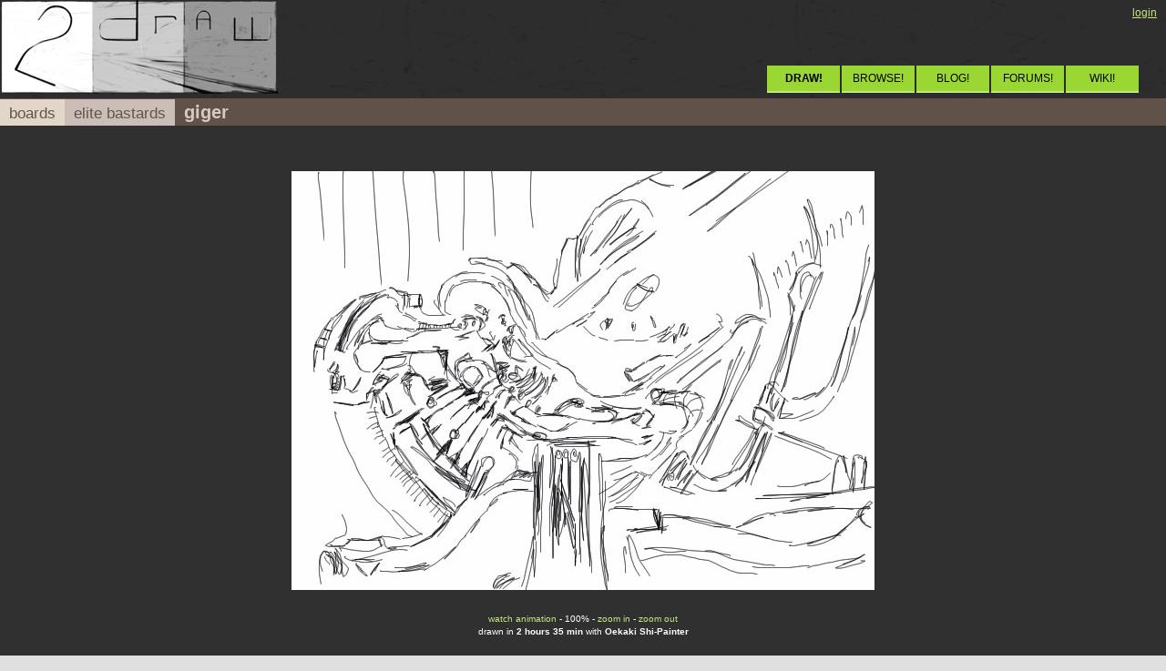

--- FILE ---
content_type: text/html; charset=utf-8
request_url: https://2draw.net/view/53002/?version=1
body_size: 3101
content:
<!DOCTYPE html>
<html lang="en">
 <head>
	<meta charset="UTF-8">
  <title>2draw.net - boards - Elite Bastards - giger </title>
  <link rel="icon" href="/media/icon16.png" type="image/png">
  <link rel="shortcut icon" href="/media/favicon.ico" type="image/x-icon">
  <link rel="stylesheet" href="/style/minty/" type="text/css">
	<meta http-equiv="Content-Type" content="text/html; charset=utf-8">
	  <script language="Javascript" type="text/javascript" src="/js/minty/expand.js/"></script>
  <script language="Javascript" type="text/javascript" src="/js/minty/nifty.js/"></script>
  <script language="Javascript" type="text/javascript" src="/js/minty/image.js/"></script>
  <script language="Javascript" type="text/javascript"><!--
   var image_width=640,image_height=460,current_zoom=zoom_target=100;var uf=1;//--></script>
 </head>
 <body bgcolor="#e0e0e0" text="#000000" link="#655549">
  <script language="Javascript" type="text/javascript" src="/js/minty/dropmenu.js/"></script>
<table id="header" border="0" cellspacing="0" cellpadding="0" width="100%">
<tr><td><a href="/"><img src="/media/minty/logo.jpg" border="0" alt="2draw.net: draw online"></a></td>
<td align="right" valign="bottom">
<div class="menu2">
         <a href="/login/" title="Click here to login">login</a>
 
</div>
<div class="menu">
       <a href="/studio/"><b>DRAW!</b></a>
       <a href="/boards/">BROWSE!</a>
       <a href="http://inspirimint.com/">BLOG!</a>
       <a href="/forums/">FORUMS!</a>
       <a href="https://web.archive.org/web/20080912033307/http://2draw.net/wiki/Main_Page" style="margin-right:-3px;">WIKI!</a>
</div>
</td></tr>
</table>
       <div class="header1 clearfix"><a href="/boards/" class="crumb1">boards</a><a href="/boards/special.elite/" class="crumb2">elite bastards</a><span class="title">giger</span> </div>
<div class="image_box"><img name="display_image" src="https://s3.amazonaws.com/zoraw.2draw.net/data/5/53002/53002-v1.jpg" width="640" height="460" border="0"><script><!--
			writeLoadingLayer(640)//--></script><div class="toolbar">
<div>
<a href="?animation=show">watch animation</a> -  <span id="zoom_percent">100%</span> -
 <a href="zoom: in" onClick="return zoomDelta(50)">zoom in</a> -
 <a href="zoom: out" onClick="return zoomDelta(-50)">zoom out</a>
</div>
<div>drawn in <b>2 hours 35 min</b> with <b>Oekaki Shi-Painter</b></div>

</div>
<div class="versions" id="versionbox" style="width:650px">  <a href="?version=1" title="version 1  - 49 min" onClick="return loadEdit(0)"><img src="https://s3.amazonaws.com/zoraw.2draw.net/data/5/53002/53002-v1.tiny.jpg" width="48" height="48" class="img" border="0"></a>
  <a href="?version=2" title="version 2  - 33 min" onClick="return loadEdit(1)"><img src="https://s3.amazonaws.com/zoraw.2draw.net/data/5/53002/53002-v2.tiny.jpg" width="48" height="48" class="img" border="0"></a>
  <a href="?version=3" title="version 3  - 25 min" onClick="return loadEdit(2)"><img src="https://s3.amazonaws.com/zoraw.2draw.net/data/5/53002/53002-v3.tiny.jpg" width="48" height="48" class="img" border="0"></a>
  <a href="." title="version 4  - 48 min" onClick="return loadEdit(3)"><img src="https://s3.amazonaws.com/zoraw.2draw.net/data/5/53002/53002-v4.tiny.jpg" width="48" height="48" class="img" border="0"></a>
</div></div>
<table cellspacing="0" cellpadding="0" border="0" width="100%">
<tr>
  <td width="33%" class="mainleft" valign="top">

     <table width="100%" cellpadding="0" cellspacing="10" border="0" align="center">
      <tr>
       <td class="box" valign="top">
     <table width="100%" cellpadding="0" cellspacing="0" border="0" class="row">
      <tr>
       <td class="header2" nowrap>Artist       </td>
      </tr>
      <tr>
       <td class="body">
<img src="https://s3.amazonaws.com/zoraw.2draw.net/data/8/89058/89058-v1.tiny.jpg" width="48" height="48" border="0" alt="icon" align="left"><a href="/users/marcello/" onMouseOver="menu('marcello',1,this)" onMouseOut="xmenu()" class="userlink">marcello</a><br>
<b>rock.</b><br>
<script><!--
edits[0]='https://s3.amazonaws.com/zoraw.2draw.net/data/5/53002/53002-v1.jpg';
edits[1]='https://s3.amazonaws.com/zoraw.2draw.net/data/5/53002/53002-v2.jpg';
edits[2]='https://s3.amazonaws.com/zoraw.2draw.net/data/5/53002/53002-v3.jpg';
edits[3]='https://s3.amazonaws.com/zoraw.2draw.net/data/5/53002/53002-v4.jpg';
//--></script>
       </td>
      </tr>
      <tr>
       <td class="header2" nowrap>Edit       </td>
      </tr>
      <tr>
       <td class="body">
<a href="edit/">&raquo; edit/delete entry</a><br>
<a href="users/">&raquo; modify users</a><br>
<a href="revise/">&raquo; revise image</a><br>
       </td>
      </tr>
     </table>
       </td>
      </tr>
     </table>
  </td>
  <td class="mainright" valign="top">
<div style="padding: 10px">

<div class="nameheader"><b><a href="/users/marcello/" onMouseOver="menu('marcello',1,this)" onMouseOut="xmenu()" class="userlink">marcello</a></b> <span class="fade">(<acronym title="8/27/2005 11:48PM">Aug 27, 2005</acronym>) &mdash; <a href="edit/">edit</a></span></div>
meh.</div>
<a name="comments"></a><div class="comments"><div class="revision clearfix">
<div class="nameheader">
   <img src="https://s3.amazonaws.com/zoraw.2draw.net/data/5/53002/53002-v1.tiny.jpg" width="48" height="48" class="img" border="1" align="left">
   <a href="/users/marcello/" onMouseOver="menu('marcello',1,this)" onMouseOut="xmenu()" class="userlink">marcello</a><span class="fade"> (<acronym title="8/27/2005 11:48PM">Aug 27, 2005</acronym>)
</span><br/>
drawn in <b>49 min</b>
</div>

</div>
<div class="comment">
 <div class="nameheader">
     <b><a href="/users/davincipoppalag/" onMouseOver="menu('davincipoppalag',4200,this)" onMouseOut="xmenu()" class="userlink">davincipoppalag</a></b><span class="fade"> (<acronym title="8/28/2005 6:34AM">Aug 28, 2005</acronym>)
     </span>
</div>
Looks like the dead pilot from the huge ship in Alien.</div>
<div class="comment comment2">
 <div class="nameheader">
     <b><a href="/users/IdentityOne/" onMouseOver="menu('IdentityOne',8195,this)" onMouseOut="xmenu()" class="userlink">IdentityOne</a></b><span class="fade"> (<acronym title="8/29/2005 10:38AM">Aug 29, 2005</acronym>)
     </span>
</div>
*psst* That's because it is. Giger was responsible for most of the design in Aliens.</div>
<div class="comment comment2">
 <div class="nameheader">
     <b><a href="/users/sincity/" onMouseOver="menu('sincity',7601,this)" onMouseOut="xmenu()" class="userlink">sincity</a></b><span class="fade"> (<acronym title="8/30/2005 7:24PM">Aug 30, 2005</acronym>)
     </span>
</div>
 This should be nice when it's finished.:}</div>
<div class="comment comment2">
 <div class="nameheader">
     <b><a href="/users/KH44N/" onMouseOver="menu('KH44N',11578,this)" onMouseOut="xmenu()" class="userlink">KH44N</a></b><span class="fade"> (<acronym title="8/30/2005 7:30PM">Aug 30, 2005</acronym>)
     </span>
</div>
The is looking very interesting so far.<br />
<br />
By the way, this won't just look nice when its finished, it'll look terrific when its finished! ^__^</div>
<div class="comment comment2">
 <div class="nameheader">
     <b><a href="/users/Phil/" onMouseOver="menu('Phil',11881,this)" onMouseOut="xmenu()" class="userlink">Phil</a></b><span class="fade"> (<acronym title="9/07/2005 11:10PM">Sep 7, 2005</acronym>)
     </span>
</div>
*sits and stares* wat is it? i wonder... will check back on this one i think.</div>
<div class="revision clearfix">
<div class="nameheader">
   <img src="https://s3.amazonaws.com/zoraw.2draw.net/data/5/53002/53002-v2.tiny.jpg" width="48" height="48" class="img" border="1" align="left">
   <a href="/users/marcello/" onMouseOver="menu('marcello',1,this)" onMouseOut="xmenu()" class="userlink">marcello</a><span class="fade"> (<acronym title="3/11/2006 5:14PM">Mar 11, 2006</acronym>)
</span><br/>
drawn in <b>33 min</b>
</div>

<div class="body">blast</div>
</div>
<div class="revision clearfix">
<div class="nameheader">
   <img src="https://s3.amazonaws.com/zoraw.2draw.net/data/5/53002/53002-v3.tiny.jpg" width="48" height="48" class="img" border="1" align="left">
   <a href="/users/marcello/" onMouseOver="menu('marcello',1,this)" onMouseOut="xmenu()" class="userlink">marcello</a><span class="fade"> (<acronym title="4/12/2006 2:25PM">Apr 12, 2006</acronym>)
</span><br/>
drawn in <b>25 min</b>
</div>

<div class="body">this picture is annoying... I don't really feel like it deserves the time it needs</div>
</div>
<div class="revision clearfix">
<div class="nameheader">
   <img src="https://s3.amazonaws.com/zoraw.2draw.net/data/5/53002/53002-v4.tiny.jpg" width="48" height="48" class="img" border="1" align="left">
   <a href="/users/marcello/" onMouseOver="menu('marcello',1,this)" onMouseOut="xmenu()" class="userlink">marcello</a><span class="fade"> (<acronym title="5/21/2006 5:27PM">May 21, 2006</acronym>)
</span><br/>
drawn in <b>48 min</b>
</div>

<div class="body">la la la</div>
</div>
<div class="comment">
 <div class="nameheader">
     <b><a href="/users/davincipoppalag/" onMouseOver="menu('davincipoppalag',4200,this)" onMouseOut="xmenu()" class="userlink">davincipoppalag</a></b><span class="fade"> (<acronym title="2/12/2021 10:58PM">Feb 12, 2021</acronym>)
     </span>
</div>
Funny how it keeps movin.. must not be dead</div>
</div><a name="post" />
<table cellspacing="0" cellpadding="0" border="0" width="100%" class="post box">      <tr>
       <td class="header2" nowrap>post comment       </td>
      </tr>
      <tr>
       <td class="body">
You need to be <a href="/login/">logged in</a> to post a comment.  If you don't have an account, <a href="/network/register/">sign up now</a>!</table></td>
</tr>
<tr>
<td class="mainbottomleft">
&nbsp;
</td>
<td class="copyright mainbottomright">
2draw.net &copy; 2002-2026 <a href="/about/">2draw.net team</a>/<a href="http://www.cellosoft.com/" target="_blank">Cellosoft</a> - <a href="/copyright/">copyright details</a> - 0.07sec  (sql: 24q/0.05sec)</td>
</tr>
</table>
<script type="text/javascript">
var _gaq=_gaq||[];_gaq.push(['_setAccount', 'UA-500492-1']);_gaq.push(['_trackPageview']);
(function(){var ga=document.createElement('script');ga.type='text/javascript';ga.async=true;ga.src='https://www.google-analytics.com/ga.js';
var s=document.getElementsByTagName('script')[0];s.parentNode.insertBefore(ga,s);})()
</script>
</body>
</html>


--- FILE ---
content_type: text/javascript;charset=UTF-8
request_url: https://2draw.net/js/minty/nifty.js/
body_size: 485
content:
function niftyPreviewLink(element,tabindex) {
	document.write(' [ <a href="#" onClick="return niftyPreview(document.forms.' + element + ')">preview niftyToo</a> ]');
}

function niftyPreview(element) {
	if (element.value.length==0) {
		alert("You must first enter some text before you can preview it.");
		return false;
	}
	var win = window.open('','user_select', 'width=400,height=300,scrolling,scrollbars,dependent');
	var d = win.document;
	d.open();
	d.writeln('<html><body>Converting niftyToo markup...<form method="post" action="/nifty/preview/" name="f"><textarea name="text" style="display:none">');
	d.writeln(element.value.replace(/</gi,'&lt;'));
	d.writeln('</textarea></form><script>document.forms.f.submit()</script></body></html>');
	d.close();
	return false;
}